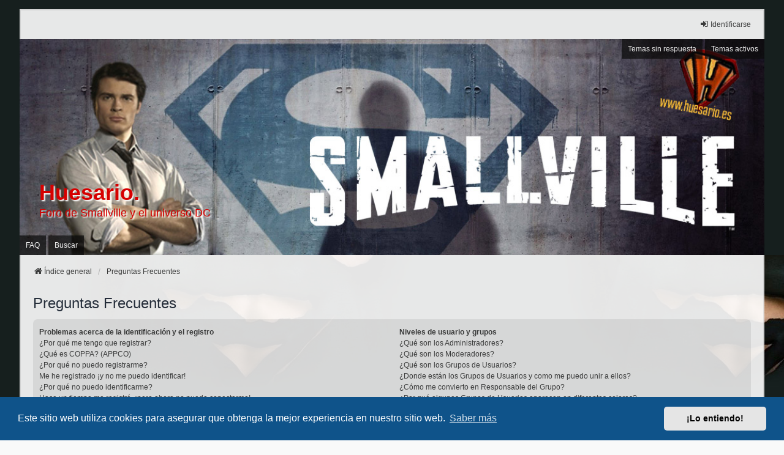

--- FILE ---
content_type: text/html; charset=UTF-8
request_url: https://foro.huesario.es/app.php/help/faq?sid=14d2ecb711d78f6d4cc9a590f4528984
body_size: 16010
content:
<!DOCTYPE html>
<html dir="ltr" lang="es">
<head>
<meta charset="utf-8" />
<meta http-equiv="X-UA-Compatible" content="IE=edge">
<meta name="viewport" content="width=device-width, initial-scale=1" />

<title>Huesario. - Preguntas Frecuentes</title>

	<link rel="alternate" type="application/atom+xml" title="Feed - Huesario." href="/app.php/feed?sid=ab7fe1873ab1e4689888fdfaaf2a4eca">	<link rel="alternate" type="application/atom+xml" title="Feed - Noticias" href="/app.php/feed/news?sid=ab7fe1873ab1e4689888fdfaaf2a4eca">	<link rel="alternate" type="application/atom+xml" title="Feed - Todos los Foros" href="/app.php/feed/forums?sid=ab7fe1873ab1e4689888fdfaaf2a4eca">	<link rel="alternate" type="application/atom+xml" title="Feed - Nuevos Temas" href="/app.php/feed/topics?sid=ab7fe1873ab1e4689888fdfaaf2a4eca">	<link rel="alternate" type="application/atom+xml" title="Feed - Temas Activos" href="/app.php/feed/topics_active?sid=ab7fe1873ab1e4689888fdfaaf2a4eca">			

<!--
	phpBB style name: we_universal
	Based on style:   prosilver (this is the default phpBB3 style)
	Original author:  Tom Beddard ( http://www.subBlue.com/ )
	Modified by:      nextgen ( http://xeronix.org/ )
	Modified by:      v12mike ( v12mike@ingenious.co.nz )
-->


<link href="./../../styles/prosilver/theme/stylesheet.css?assets_version=48" rel="stylesheet">
<link href="./../../assets/css/font-awesome.min.css?assets_version=48" rel="stylesheet">
<link href="./../../styles/we_universal/theme/stylesheet.css?assets_version=48" rel="stylesheet">
<link href="./../../styles/we_universal/theme/responsive.css?assets_version=48" rel="stylesheet">
<link href="./../../styles/we_universal/theme/custom.css?assets_version=48" rel="stylesheet">



	<link href="./../../assets/cookieconsent/cookieconsent.min.css?assets_version=48" rel="stylesheet">

<!--[if lte IE 9]>
	<link href="./../../styles/prosilver/theme/tweaks.css?assets_version=48" rel="stylesheet">
<![endif]-->

<meta name="description" content="Foro de Smallville y el universo DC">
<meta name="twitter:card" content="summary">
<meta name="twitter:title" content="Preguntas Frecuentes">
<meta name="twitter:description" content="Foro de Smallville y el universo DC">
<meta property="og:site_name" content="Huesario.">
<meta property="og:url" content="https://foro.huesario.es/app.php/help/faq?">
<meta property="og:type" content="website">
<meta property="og:title" content="Preguntas Frecuentes">
<meta property="og:description" content="Foro de Smallville y el universo DC">

<link href="./../../ext/phpbb/collapsiblecategories/styles/we_universal/theme/collapsiblecategories.css?assets_version=48" rel="stylesheet" media="screen">



<!--[if lt IE 9]>
	<script src="./../../styles/we_universal/template/html5shiv.min.js"></script>
<![endif]-->

</head>
<body id="phpbb" class="nojs notouch section-app/help/faq ltr  logged-out">


<div id="wrap" class="wrap">
	<a id="top" class="top-anchor" accesskey="t"></a>

	<div class="inventea-headerbar">
		<nav class="inventea-wrapper inventea-userbar">
			<div class="dropdown-container hidden inventea-mobile-dropdown-menu">
	<a href="#" class="dropdown-trigger inventea-toggle"><i class="icon fa fa-bars"></i></a>
	<div class="dropdown hidden">
	<div class="pointer"><div class="pointer-inner"></div></div>
	<ul class="dropdown-contents" role="menubar">

		
		<li>
			<a href="./../../index.php?sid=ab7fe1873ab1e4689888fdfaaf2a4eca" role="menuitem">
				<i class="icon fa fa-fw fa-home" aria-hidden="true"></i>
				<span>Índice general</span>
			</a>
		</li>		
		
		<li data-skip-responsive="true">
			<a id="menu_faq" href="/app.php/help/faq?sid=ab7fe1873ab1e4689888fdfaaf2a4eca" rel="help" title="Preguntas Frecuentes" role="menuitem">
				<i class="icon fa-question-circle fa-fw" aria-hidden="true"></i><span>FAQ</span>
			</a>
		</li>
		
					<li>
				<a href="./../../search.php?sid=ab7fe1873ab1e4689888fdfaaf2a4eca" role="menuitem">
					<i class="icon fa-search fa-fw" aria-hidden="true"></i><span>Buscar</span>
				</a>
			</li>

			
			
				

			<li>
				<a href="./../../search.php?search_id=unanswered&amp;sid=ab7fe1873ab1e4689888fdfaaf2a4eca" role="menuitem">
					<i class="icon fa-file-o fa-fw icon-gray" aria-hidden="true"></i><span>Temas sin respuesta</span>
				</a>
			</li>
			<li>
				<a href="./../../search.php?search_id=active_topics&amp;sid=ab7fe1873ab1e4689888fdfaaf2a4eca" role="menuitem">
					<i class="icon fa-file-o fa-fw icon-blue" aria-hidden="true"></i><span>Temas activos</span>
				</a>
			</li>
			<li class="separator"></li>
		
		
										
				                    </ul>
    </div>
</div>


			<ul class="linklist bulletin inventea-user-menu" role="menubar">
																		<li class="small-icon rightside" data-skip-responsive="true"><a href="./../../ucp.php?mode=login&amp;redirect=app.php%2Fhelp%2Ffaq&amp;sid=ab7fe1873ab1e4689888fdfaaf2a4eca" title="Identificarse" accesskey="x" role="menuitem"><i class="icon fa-fw fa-sign-in" aria-hidden="true"></i>Identificarse</a></li>
										
										
							</ul>
		</nav>
	</div>

		<div class="inventea-header">
			<header>
			
						<nav>
			<div class="inventea-posts-menu">
				<ul class="inventea-menu" role="menubar">
																														<li>
						<a href="./../../search.php?search_id=unanswered&amp;sid=ab7fe1873ab1e4689888fdfaaf2a4eca" role="menuitem">Temas sin respuesta</a>
					</li>
					<li>
						<a href="./../../search.php?search_id=active_topics&amp;sid=ab7fe1873ab1e4689888fdfaaf2a4eca" role="menuitem">Temas activos</a>
					</li>
														</ul>
			</div>
			</nav>
			<div class="inventea-dashboard" role="banner">
								<a href="./../../index.php?sid=ab7fe1873ab1e4689888fdfaaf2a4eca" title="Índice general" style="position: absolute; left: 0%; top: 20%; width: 100%; height: 60%;">
					<div class="inventea-sitename">
						<h1>Huesario.</h1>
						<span>Foro de Smallville y el universo DC</span>
					</div>
				</a>
												<img class="inventea-dashboard-image" src="./../../styles/we_universal/theme/images/dashboard3.jpg?assets_version=48" alt="forum header image">
							</div>

			<nav>
				<div class="inventea-forum-menu">
					<ul class="inventea-menu" role="menubar">
												<li id="button_faq">
							<a href="/app.php/help/faq?sid=ab7fe1873ab1e4689888fdfaaf2a4eca" rel="help" title="Preguntas Frecuentes" role="menuitem">FAQ</a>
						</li>
												<li>
							<a href="./../../search.php?sid=ab7fe1873ab1e4689888fdfaaf2a4eca" role="menuitem">Buscar</a>
						</li>
																																			</ul>
				</div>
			</nav>
				</header>
	</div>

	<div class="inventea-wrapper inventea-content" role="main">
		
		<ul id="nav-breadcrumbs" class="linklist navlinks" role="menubar">
			
									
						<li class="breadcrumbs" itemscope itemtype="http://schema.org/BreadcrumbList">
												<span class="crumb"  itemtype="http://schema.org/ListItem" itemprop="itemListElement" itemscope><a href="./../../index.php?sid=ab7fe1873ab1e4689888fdfaaf2a4eca" itemtype="https://schema.org/Thing" itemprop="item" accesskey="h" data-navbar-reference="index"><i class="icon fa-home fa-fw"></i><span itemprop="name">Índice general</span></a><meta itemprop="position" content="1" /></span>					
																								<span class="crumb"  itemtype="http://schema.org/ListItem" itemprop="itemListElement" itemscope><a href="/app.php/help/faq?sid=ab7fe1873ab1e4689888fdfaaf2a4eca" itemtype="https://schema.org/Thing" itemprop="item"><span itemprop="name">Preguntas Frecuentes</span></a><meta itemprop="position" content="2" /></span>
																</li>
					</ul>

		
		
<h2 class="faq-title">Preguntas Frecuentes</h2>


<div class="panel bg1" id="faqlinks">
	<div class="inner">
		<div class="column1">
					
			<dl class="faq">
				<dt><strong>Problemas acerca de la identificación y el registro</strong></dt>
									<dd><a href="#f0r0">¿Por qué me tengo que registrar?</a></dd>
									<dd><a href="#f0r1">¿Qué es COPPA? (APPCO)</a></dd>
									<dd><a href="#f0r2">¿Por qué no puedo registrarme?</a></dd>
									<dd><a href="#f0r3">Me he registrado ¡y no me puedo identificar!</a></dd>
									<dd><a href="#f0r4">¿Por qué no puedo identificarme?</a></dd>
									<dd><a href="#f0r5">Hace un tiempo me registré, ¡pero ahora no puedo conectarme!</a></dd>
									<dd><a href="#f0r6">¡Perdí mi contraseña!</a></dd>
									<dd><a href="#f0r7">¿Por qué mi sesión de usuario expira automáticamente?</a></dd>
									<dd><a href="#f0r8">¿Cuál es la función de "Borrar cookies"?</a></dd>
							</dl>
					
			<dl class="faq">
				<dt><strong>Preferencias de usuario y configuraciones</strong></dt>
									<dd><a href="#f1r0">¿Cómo se puede cambiar mi configuración?</a></dd>
									<dd><a href="#f1r1">¿Cómo evito que mi nombre de usuario aparezca en las listas de usuarios conectados?</a></dd>
									<dd><a href="#f1r2">¡La hora en los foros no es correcta!</a></dd>
									<dd><a href="#f1r3">Cambié la zona horaria en mi perfil, ¡pero la hora sigue siendo incorrecto!</a></dd>
									<dd><a href="#f1r4">¡Mi idioma no está en la lista!</a></dd>
									<dd><a href="#f1r5">¿Qué es la imagen al lado de mi nombre de usuario?</a></dd>
									<dd><a href="#f1r6">¿Cómo puedo mostrar un avatar?</a></dd>
									<dd><a href="#f1r7">¿Cómo se puede cambiar mi rango?</a></dd>
									<dd><a href="#f1r8">Cuando hago clic sobre el enlace de e-mail de un usuario, ¡me pide que me registre!</a></dd>
							</dl>
					
			<dl class="faq">
				<dt><strong>Publicación de mensajes</strong></dt>
									<dd><a href="#f2r0">¿Cómo puedo crear un nuevo tema o enviar una respuesta?</a></dd>
									<dd><a href="#f2r1">¿Cómo se puede editar o borrar un mensaje?</a></dd>
									<dd><a href="#f2r2">¿Cómo se puede añadir una firma a mi mensaje?</a></dd>
									<dd><a href="#f2r3">¿Cómo creo una encuesta?</a></dd>
									<dd><a href="#f2r4">¿Por qué no se puede añadir más opciones a la encuesta?</a></dd>
									<dd><a href="#f2r5">¿Cómo edito o borro una encuesta?</a></dd>
									<dd><a href="#f2r6">¿Por qué no se puede acceder a algún foro?</a></dd>
									<dd><a href="#f2r7">¿Por qué no se puede añadir archivos adjuntos?</a></dd>
									<dd><a href="#f2r8">¿Por qué recibí una advertencia?</a></dd>
									<dd><a href="#f2r9">¿Cómo se puede reportar un mensaje a un moderador?</a></dd>
									<dd><a href="#f2r10">¿Para qué sirve el botón "Guardar" en la publicación de temas?</a></dd>
									<dd><a href="#f2r11">¿Por qué mis mensajes necesitan ser aprobados?</a></dd>
									<dd><a href="#f2r12">¿Cómo hago para reactivar un tema?</a></dd>
							</dl>
					
			<dl class="faq">
				<dt><strong>Formatos y tipos de temas</strong></dt>
									<dd><a href="#f3r0">¿Qué es el código BBCode?</a></dd>
									<dd><a href="#f3r1">¿Puedo usar HTML?</a></dd>
									<dd><a href="#f3r2">¿Qué son los emoticonos?</a></dd>
									<dd><a href="#f3r3">¿Puedo publicar imagenes?</a></dd>
									<dd><a href="#f3r4">¿Qué son los anuncios globales?</a></dd>
									<dd><a href="#f3r5">¿Qué son los anuncios?</a></dd>
									<dd><a href="#f3r6">¿Qué son los temas fijos?</a></dd>
									<dd><a href="#f3r7">¿Qué son los temas cerrados?</a></dd>
									<dd><a href="#f3r8">¿Qué son los iconos para los temas?</a></dd>
							</dl>
									</div>

				<div class="column2">
			
			<dl class="faq">
				<dt><strong>Niveles de usuario y grupos</strong></dt>
									<dd><a href="#f4r0">¿Qué son los Administradores?</a></dd>
									<dd><a href="#f4r1">¿Qué son los Moderadores?</a></dd>
									<dd><a href="#f4r2">¿Qué son los Grupos de Usuarios?</a></dd>
									<dd><a href="#f4r3">¿Donde están los Grupos de Usuarios y como me puedo unir a ellos?</a></dd>
									<dd><a href="#f4r4">¿Cómo me convierto en Responsable del Grupo?</a></dd>
									<dd><a href="#f4r5">¿Por qué algunos Grupos de Usuarios aparecen en diferentes colores?</a></dd>
									<dd><a href="#f4r6">¿Qué es un "Grupo de Usuarios predeterminado"?</a></dd>
									<dd><a href="#f4r7">¿Qué es el enlace "El equipo"?</a></dd>
							</dl>
					
			<dl class="faq">
				<dt><strong>Mensajería privada</strong></dt>
									<dd><a href="#f5r0">¡No puedo enviar un mensaje privado!</a></dd>
									<dd><a href="#f5r1">¡Recibo mensajes privados no deseados!</a></dd>
									<dd><a href="#f5r2">¡Recibí spam o correos maliciosos de alguien en este foro!</a></dd>
							</dl>
					
			<dl class="faq">
				<dt><strong>Amigos e Ignorados</strong></dt>
									<dd><a href="#f6r0">¿Qué es la lista de Mis Amigos e Ignorados?</a></dd>
									<dd><a href="#f6r1">¿Cómo se puede añadir o borrar usuarios de mi lista de Amigos e Ignorados?</a></dd>
							</dl>
					
			<dl class="faq">
				<dt><strong>Búsqueda en los foros</strong></dt>
									<dd><a href="#f7r0">¿Cómo se puede buscar en uno o varios foros?</a></dd>
									<dd><a href="#f7r1">¿Por qué mi búsqueda me devuelve ningún resultado?</a></dd>
									<dd><a href="#f7r2">¿Por qué mi búsqueda me devuelve una página en blanco?</a></dd>
									<dd><a href="#f7r3">¿Cómo busco usuarios?</a></dd>
									<dd><a href="#f7r4">¿Como se puede encontrar mis propios mensajes y temas?</a></dd>
							</dl>
					
			<dl class="faq">
				<dt><strong>Suscripciones y Favoritos</strong></dt>
									<dd><a href="#f8r0">¿Cuál es la diferencia entre añadir como Favorito y suscribirme a un tema?</a></dd>
									<dd><a href="#f8r1">¿Cómo marcar Favoritos o suscribirse a temas específicos?</a></dd>
									<dd><a href="#f8r2">¿Cómo me suscribo a un foro específico?</a></dd>
									<dd><a href="#f8r3">¿Cómo borro mis suscripciones?</a></dd>
							</dl>
					
			<dl class="faq">
				<dt><strong>Archivos Adjuntos</strong></dt>
									<dd><a href="#f9r0">¿Qué archivos adjuntos son permitidos en este foro?</a></dd>
									<dd><a href="#f9r1">¿Cómo encuentro todos mis archivos adjuntos?</a></dd>
							</dl>
					
			<dl class="faq">
				<dt><strong>Acerca de phpBB</strong></dt>
									<dd><a href="#f10r0">¿Quién programó este foro?</a></dd>
									<dd><a href="#f10r1">¿Por qué este foro no tiene tal cosa?</a></dd>
									<dd><a href="#f10r2">¿Con quién se puede contactar acerca de abusos o usos ilegales relacionados con este foro?</a></dd>
									<dd><a href="#f10r3">¿Cómo puedo ponerme en contacto con un Administrador?</a></dd>
							</dl>
				</div>
	</div>
</div>

	<div class="panel bg2">
		<div class="inner">

		<div class="content">
			<h2 class="faq-title">Problemas acerca de la identificación y el registro</h2>
							<dl class="faq">
					<dt id="f0r0"><strong>¿Por qué me tengo que registrar?</strong></dt>
					<dd>No está obligado a hacerlo, la decisión la toman los Administradores y Moderadores. En algunos casos necesitará registrarse para publicar temas y respuestas. Sin embargo, estar registrado le dará acceso a contenidos adicionales y/o ventajas que como usuario invitado no disfrutaría, como tener su imagen personalizada (avatar), mensajes privados, suscripción a grupos de usuarios, etc. Tan solo le tomará unos segundos. Es muy recomendable.</dd>
				</dl>
				<a href="#faqlinks" class="top">
					<i class="icon fa-chevron-circle-up fa-fw icon-gray" aria-hidden="true"></i><span>Arriba</span>
				</a>
				<hr class="dashed" />							<dl class="faq">
					<dt id="f0r1"><strong>¿Qué es COPPA? (APPCO)</strong></dt>
					<dd>COPPA, APPCO, o Acta de Privacidad y Protección de Niños menores de 13 años del año 1998, es una ley de los Estados Unidos, donde se solicita a los sitios de Internet, los cuales son potenciales recolectores de información, que el registro de niños sea escrito y ratificado con el consentimiento de los padres o con algún otro método de reconocimiento de guardia legal, que permita recolectar información personal identificable de un menor de edad.</dd>
				</dl>
				<a href="#faqlinks" class="top">
					<i class="icon fa-chevron-circle-up fa-fw icon-gray" aria-hidden="true"></i><span>Arriba</span>
				</a>
				<hr class="dashed" />							<dl class="faq">
					<dt id="f0r2"><strong>¿Por qué no puedo registrarme?</strong></dt>
					<dd>Es posible que La Administración del sitio haya baneado su dirección IP o que el nombre de usuario con el que está intentando registrarse, esté deshabilitado. También puede estar deshabilitado el registro de nuevos usuarios. Póngase en contacto con La Administración del sitio.</dd>
				</dl>
				<a href="#faqlinks" class="top">
					<i class="icon fa-chevron-circle-up fa-fw icon-gray" aria-hidden="true"></i><span>Arriba</span>
				</a>
				<hr class="dashed" />							<dl class="faq">
					<dt id="f0r3"><strong>Me he registrado ¡y no me puedo identificar!</strong></dt>
					<dd>Primero, verifique su nombre de usuario y contraseña. Si todo está correcto, hay dos posibles razones. Si el Sistema de Protección Infantil (APPCO) está activado y cuando se registró eligió la opción <em>Soy menor de 13 años</em> entonces tendrá que seguir algunas instrucciones que se le darán para activar la cuenta. Algunos foros disponen que las cuentas deben ser activadas, ya sea por usted mismo o por La Administración, antes de que pueda identificarse; esta información se le brindará al finalizar el proceso de registro. Si se le envió un e-mail, siga las instrucciones. Si no recibió ningún e-mail, seguramente la dirección de correo electrónico que proporcionó no es correcta o tal vez haya sido capturada por un filtro anti-spam. Si está seguro de que la dirección de e-mail que proporcionó es correcta, envíe un mensaje a La Administración.</dd>
				</dl>
				<a href="#faqlinks" class="top">
					<i class="icon fa-chevron-circle-up fa-fw icon-gray" aria-hidden="true"></i><span>Arriba</span>
				</a>
				<hr class="dashed" />							<dl class="faq">
					<dt id="f0r4"><strong>¿Por qué no puedo identificarme?</strong></dt>
					<dd>Existen varias razones por lo cuál esto puede suceder. Primero, asegúrese de que su nombre de usuario y contraseña se encuentren escritos correctamente. Si lo están, comuníquese con La Administración para asegurarse de que no ha sido excluido. También es posible que el foro esté mal configurado por su dueño y/o tenga fallos en la programación, por lo que necesitaría ser reparado.</dd>
				</dl>
				<a href="#faqlinks" class="top">
					<i class="icon fa-chevron-circle-up fa-fw icon-gray" aria-hidden="true"></i><span>Arriba</span>
				</a>
				<hr class="dashed" />							<dl class="faq">
					<dt id="f0r5"><strong>Hace un tiempo me registré, ¡pero ahora no puedo conectarme!</strong></dt>
					<dd>Es posible que la administración haya desactivado o borrado su cuenta por alguna razón. También, algunos foros periódicamente remueven sus usuarios que no publicaron mensajes por cierto periodo de tiempo para reducir el peso de la base de datos. Si es así, registrese de nuevo y participe de las discuciones.</dd>
				</dl>
				<a href="#faqlinks" class="top">
					<i class="icon fa-chevron-circle-up fa-fw icon-gray" aria-hidden="true"></i><span>Arriba</span>
				</a>
				<hr class="dashed" />							<dl class="faq">
					<dt id="f0r6"><strong>¡Perdí mi contraseña!</strong></dt>
					<dd>No se asuste, ¡calma! Si su contraseña no puede ser recuperada puede desactivarla o cambiarla. Visite la página de ingreso (login) y haga clic en <em>Olvidé mi contraseña</em>. Siga las instrucciones y estará identificado nuevamente en muy poco tiempo.</dd>
				</dl>
				<a href="#faqlinks" class="top">
					<i class="icon fa-chevron-circle-up fa-fw icon-gray" aria-hidden="true"></i><span>Arriba</span>
				</a>
				<hr class="dashed" />							<dl class="faq">
					<dt id="f0r7"><strong>¿Por qué mi sesión de usuario expira automáticamente?</strong></dt>
					<dd>Si no activa la casilla <em>Recordar</em> cuando ingresa al foro, sus datos se guardan en una cookie segura, que se elimina al salir de la página o al cabo de cierto tiempo. Esto previene que su cuenta pueda ser usada por otra persona. Para que el sistema le reconozca automáticamente solo marque la casilla al ingresar. No es recomendable si accede al foro desde un PC compartido, e.j. biblioteca, cyber-cafés, PCs de universidades, etc. Si no ve la casilla, significa que la administración del foro ha deshabilitado la opción.</dd>
				</dl>
				<a href="#faqlinks" class="top">
					<i class="icon fa-chevron-circle-up fa-fw icon-gray" aria-hidden="true"></i><span>Arriba</span>
				</a>
				<hr class="dashed" />							<dl class="faq">
					<dt id="f0r8"><strong>¿Cuál es la función de "Borrar cookies"?</strong></dt>
					<dd>"Borrar cookies" borra las cookies creadas por phpBB, las cuales le mantienen autorizado para acceder a determinados recursos del foro y estar identificado al mismo. Las cookies proveen funciones como leer el seguimiento de la navegación del foro por el usuario si la administración ha habilitado la opción. Si está teniendo problemas con el ingreso o salida del foro, borrar las cookies seguramente ayudará.</dd>
				</dl>
				<a href="#faqlinks" class="top">
					<i class="icon fa-chevron-circle-up fa-fw icon-gray" aria-hidden="true"></i><span>Arriba</span>
				</a>
									</div>

		</div>
	</div>
	<div class="panel bg1">
		<div class="inner">

		<div class="content">
			<h2 class="faq-title">Preferencias de usuario y configuraciones</h2>
							<dl class="faq">
					<dt id="f1r0"><strong>¿Cómo se puede cambiar mi configuración?</strong></dt>
					<dd>Si es un usuario registrado, todos sus datos y configuraciones están archivados en nuestra base de datos. Para modificarlos, visite el Panel de Control de Usuario; haciendo clic en su nombre de usuario que se encuentra en la parte superior de las páginas del foro. Este sistema le permitirá cambiar sus datos y preferencias.</dd>
				</dl>
				<a href="#faqlinks" class="top">
					<i class="icon fa-chevron-circle-up fa-fw icon-gray" aria-hidden="true"></i><span>Arriba</span>
				</a>
				<hr class="dashed" />							<dl class="faq">
					<dt id="f1r1"><strong>¿Cómo evito que mi nombre de usuario aparezca en las listas de usuarios conectados?</strong></dt>
					<dd>Desde su Panel de Control de Usuario, en "Preferencias de Foros", encontrará la opción <em>Ocultar mi estado de conexións</em>. Habilite esta opción y solamente será visto por Administradores, Moderadores y usted mismo. Se le contará como usuario oculto.</dd>
				</dl>
				<a href="#faqlinks" class="top">
					<i class="icon fa-chevron-circle-up fa-fw icon-gray" aria-hidden="true"></i><span>Arriba</span>
				</a>
				<hr class="dashed" />							<dl class="faq">
					<dt id="f1r2"><strong>¡La hora en los foros no es correcta!</strong></dt>
					<dd>Es posible que esté viendo la hora correspondiente a otra zona horaria. Si este es el caso, visite el Panel de Control de Usuario y defina su zona horaria de acuerdo a su ubicación, e.j. Londres, París, Nueva York, Sydney, etc. Recuerde que para cambiar la zona horaria, como las demás preferencias, debe estar registrado. Si no lo está, este es un buen momento para hacerlo.</dd>
				</dl>
				<a href="#faqlinks" class="top">
					<i class="icon fa-chevron-circle-up fa-fw icon-gray" aria-hidden="true"></i><span>Arriba</span>
				</a>
				<hr class="dashed" />							<dl class="faq">
					<dt id="f1r3"><strong>Cambié la zona horaria en mi perfil, ¡pero la hora sigue siendo incorrecto!</strong></dt>
					<dd>Si está seguro de que de la zona horaria es correcta y la hora sigue siendo incorrecta, entonces la hora almacenada en el servidor es errónea. Por favor comuníquese con La Administración para corregir el problema.</dd>
				</dl>
				<a href="#faqlinks" class="top">
					<i class="icon fa-chevron-circle-up fa-fw icon-gray" aria-hidden="true"></i><span>Arriba</span>
				</a>
				<hr class="dashed" />							<dl class="faq">
					<dt id="f1r4"><strong>¡Mi idioma no está en la lista!</strong></dt>
					<dd>Esto se puede deber a que la administración no ha instalado el paquete de su idioma para el foro o nadie ha creado una traducción. Pregúntele a un Administrador si puede instalar el paquete del idioma que necesita. Si el paquete no existe, siéntase libre de hacer una traducción. Puede encontrar más información en el sitio web de <a href="https://www.phpbb.com/">phpBB</a>&reg;</dd>
				</dl>
				<a href="#faqlinks" class="top">
					<i class="icon fa-chevron-circle-up fa-fw icon-gray" aria-hidden="true"></i><span>Arriba</span>
				</a>
				<hr class="dashed" />							<dl class="faq">
					<dt id="f1r5"><strong>¿Qué es la imagen al lado de mi nombre de usuario?</strong></dt>
					<dd>Hay dos imágenes que pueden aparecer debajo de su nombre de usuario cuando esté viendo los mensajes. Dependiendo de la plantilla que utilice el foro, la primera imagen está asociada a la posición (rank) del usuario, generalmente en forma de estrellas, bloques o puntos, indicando la cantidad de mensajes publicados por usted o su estatus dentro del foro. La segunda, usualmente una imagen más grande, es conocida como avatar y generalmente es única o personal para cada usuario.</dd>
				</dl>
				<a href="#faqlinks" class="top">
					<i class="icon fa-chevron-circle-up fa-fw icon-gray" aria-hidden="true"></i><span>Arriba</span>
				</a>
				<hr class="dashed" />							<dl class="faq">
					<dt id="f1r6"><strong>¿Cómo puedo mostrar un avatar?</strong></dt>
					<dd>Desde su Panel de Control de Usuario, haga clic en  “Perfil” puede añadir un avatar utilizando uno de los siguientes cuatro métodos: Gravatar, Galería, Remoto o Subida. Es la administración quien decide si se pueden usar o no y en que tamaño y peso pueden ser publicadas. En caso de que no este disponible la opción de avatar, comuníquese con La Administración para que sea activada.</dd>
				</dl>
				<a href="#faqlinks" class="top">
					<i class="icon fa-chevron-circle-up fa-fw icon-gray" aria-hidden="true"></i><span>Arriba</span>
				</a>
				<hr class="dashed" />							<dl class="faq">
					<dt id="f1r7"><strong>¿Cómo se puede cambiar mi rango?</strong></dt>
					<dd>Los rangos aparecen debajo del nombre de usuario e indican la cantidad de publicaciones realizadas por el usuario o la posición del mismo dentro del foro, e.j. moderadores y administradores. En general, no puede cambiar su rango directamente ya que está determinado por la administración. Por favor, no abuse de sus privilegios de publicación solo para incrementar su rango. La mayoría de los foros lo consideran "spam", no lo toleran,  y moderadores o administradores reducirán el número de publicaciones realizadas, llegando incluso a tomar medidas mas drásticas, como la expulsión del foro.</dd>
				</dl>
				<a href="#faqlinks" class="top">
					<i class="icon fa-chevron-circle-up fa-fw icon-gray" aria-hidden="true"></i><span>Arriba</span>
				</a>
				<hr class="dashed" />							<dl class="faq">
					<dt id="f1r8"><strong>Cuando hago clic sobre el enlace de e-mail de un usuario, ¡me pide que me registre!</strong></dt>
					<dd>Solo usuarios registrados pueden enviar e-mail a otros usuarios a través del foro, si la administración habilita la opción. Esto es para prevenir el uso malicioso del sistema de e-mail por usuarios anónimos.</dd>
				</dl>
				<a href="#faqlinks" class="top">
					<i class="icon fa-chevron-circle-up fa-fw icon-gray" aria-hidden="true"></i><span>Arriba</span>
				</a>
									</div>

		</div>
	</div>
	<div class="panel bg2">
		<div class="inner">

		<div class="content">
			<h2 class="faq-title">Publicación de mensajes</h2>
							<dl class="faq">
					<dt id="f2r0"><strong>¿Cómo puedo crear un nuevo tema o enviar una respuesta?</strong></dt>
					<dd>Para publicar un nuevo tema, haga clic en "Nuevo tema". Para publicar una respuesta a un tema, haga clic en "Enviar respuesta". Seguramente necesite registrarse antes de poder publicar y responder. Abajo de cada foro encontrará una lista de acciones permitidas. Ejemplo: Puede publicar nuevos temas, Puede votar en las encuestas, etc.</dd>
				</dl>
				<a href="#faqlinks" class="top">
					<i class="icon fa-chevron-circle-up fa-fw icon-gray" aria-hidden="true"></i><span>Arriba</span>
				</a>
				<hr class="dashed" />							<dl class="faq">
					<dt id="f2r1"><strong>¿Cómo se puede editar o borrar un mensaje?</strong></dt>
					<dd>A menos que sea administrador o moderador, solo puede borrar o editar sus propios mensajes. Para editarlos debe hacer clic en en botón <em>editar</em> (a veces esta opción solo es válida durante un cierto periodo de tiempo). Si alguien editase su tema, encontrará un pequeño texto indicando que ha sido modificado y las veces que lo ha sido. No aparece si fue un moderador o la administración quién lo editó, aunque la mayoría de las veces el editor deja su nombre de usuario y la causa de la edición. Los usuarios normales no podrán borrar sus temas después de que alguien haya respondido al mismo.</dd>
				</dl>
				<a href="#faqlinks" class="top">
					<i class="icon fa-chevron-circle-up fa-fw icon-gray" aria-hidden="true"></i><span>Arriba</span>
				</a>
				<hr class="dashed" />							<dl class="faq">
					<dt id="f2r2"><strong>¿Cómo se puede añadir una firma a mi mensaje?</strong></dt>
					<dd>Para añadir una firma a sus mensajes debe crearla en el Panel de Control de Usuario. Una vez creada, active la opción <em>Añadir firma</em> cuando publique un mensaje. Puede asignar una firma por defecto a todos sus mensajes activando la casilla correcta en su Panel de Control de Usuario. Para dejar de añadirla en los mensajes, debe desactivar la opción <em>Añadir firma</em> dentro del perfil.</dd>
				</dl>
				<a href="#faqlinks" class="top">
					<i class="icon fa-chevron-circle-up fa-fw icon-gray" aria-hidden="true"></i><span>Arriba</span>
				</a>
				<hr class="dashed" />							<dl class="faq">
					<dt id="f2r3"><strong>¿Cómo creo una encuesta?</strong></dt>
					<dd>Cuando inicia un nuevo tema o edita el primer mensaje del mismo, debe hacer clic en la etiqueta "Agregar Encuesta" debajo del formulario de publicación; si no la visualiza, significa que no posee los permisos apropiados para crear encuestas. Inserte un título y al menos dos opciones en el campo apropiado, asegurándose de que cada opción se encuentre en la correspondiente línea del formulario. También puede elegir el número de opciones que el usuario puede seleccionar en la etiqueta "Opciones por usuario", el tiempo límite en días para la encuesta (0 para duración infinita) y por último la opción de permitir a lo usuarios cambiar su votos.</dd>
				</dl>
				<a href="#faqlinks" class="top">
					<i class="icon fa-chevron-circle-up fa-fw icon-gray" aria-hidden="true"></i><span>Arriba</span>
				</a>
				<hr class="dashed" />							<dl class="faq">
					<dt id="f2r4"><strong>¿Por qué no se puede añadir más opciones a la encuesta?</strong></dt>
					<dd>El límite para opciones de una encuesta está fijado por la administración. Si necesita añadir más opciones a la encuesta, comuníquese con La Administración.</dd>
				</dl>
				<a href="#faqlinks" class="top">
					<i class="icon fa-chevron-circle-up fa-fw icon-gray" aria-hidden="true"></i><span>Arriba</span>
				</a>
				<hr class="dashed" />							<dl class="faq">
					<dt id="f2r5"><strong>¿Cómo edito o borro una encuesta?</strong></dt>
					<dd>Como en los mensajes, las encuestas solo pueden ser modificadas por su creador original, un moderador o la administración. Para editar una encuesta, hay que editar el primer mensaje del tema; este siempre esta asociado a la encuesta. Si nadie ha votado, los usuarios pueden borrar la encuesta o editar las opciones. Sin embargo, si algún miembro ha votado, solo moderadores o administradores pueden editar o borrar la encuesta. Esto evita que las encuestas sean cambiadas a mitad de la votación.</dd>
				</dl>
				<a href="#faqlinks" class="top">
					<i class="icon fa-chevron-circle-up fa-fw icon-gray" aria-hidden="true"></i><span>Arriba</span>
				</a>
				<hr class="dashed" />							<dl class="faq">
					<dt id="f2r6"><strong>¿Por qué no se puede acceder a algún foro?</strong></dt>
					<dd>Algunos foros pueden estar limitados para ciertos usuarios o grupos y para visualizar, leer, publicar o llevar a cabo otra acción allí necesita una autorización especial. Comuníquese con un moderador o administrador del foro para que se le conceda el permiso adecuado.</dd>
				</dl>
				<a href="#faqlinks" class="top">
					<i class="icon fa-chevron-circle-up fa-fw icon-gray" aria-hidden="true"></i><span>Arriba</span>
				</a>
				<hr class="dashed" />							<dl class="faq">
					<dt id="f2r7"><strong>¿Por qué no se puede añadir archivos adjuntos?</strong></dt>
					<dd>Los permisos para adjuntar archivos son individuales para cada foro, grupo, usuario y son concedidos por La Administración. Tal vez La Administración no permite adjuntar archivos en el foro en que se encuentra o solo ciertos grupos pueden hacerlo. Comuníquese con La Administración si no está seguro de por qué no puede adjuntar archivos.</dd>
				</dl>
				<a href="#faqlinks" class="top">
					<i class="icon fa-chevron-circle-up fa-fw icon-gray" aria-hidden="true"></i><span>Arriba</span>
				</a>
				<hr class="dashed" />							<dl class="faq">
					<dt id="f2r8"><strong>¿Por qué recibí una advertencia?</strong></dt>
					<dd>Los administradores de cada foro tienen su propio conjunto de reglas para su sitio. Si ha quebrantado alguna regla puede recibir una advertencia. Por favor recuerde que esta es una decisión de La Administración del foro, y phpBB Limited no tiene nada que ver con las advertencias dadas en este sitio. Comuníquese con La Administración del foro si no está seguro de porqué fue advertido.</dd>
				</dl>
				<a href="#faqlinks" class="top">
					<i class="icon fa-chevron-circle-up fa-fw icon-gray" aria-hidden="true"></i><span>Arriba</span>
				</a>
				<hr class="dashed" />							<dl class="faq">
					<dt id="f2r9"><strong>¿Cómo se puede reportar un mensaje a un moderador?</strong></dt>
					<dd>Si La Administración lo permite, debería ver un botón para reportar mensajes cerca del mismo. Haciendo clic sobre el botón, el foro le llevará y guiará a través de ciertos pasos necesarios para reportar el mensaje.</dd>
				</dl>
				<a href="#faqlinks" class="top">
					<i class="icon fa-chevron-circle-up fa-fw icon-gray" aria-hidden="true"></i><span>Arriba</span>
				</a>
				<hr class="dashed" />							<dl class="faq">
					<dt id="f2r10"><strong>¿Para qué sirve el botón "Guardar" en la publicación de temas?</strong></dt>
					<dd>Esto le permitirá guardar borradores que serán completados y enviados más tarde. Para recargar un borrador guardado, visite el Panel de Control de Usuario.</dd>
				</dl>
				<a href="#faqlinks" class="top">
					<i class="icon fa-chevron-circle-up fa-fw icon-gray" aria-hidden="true"></i><span>Arriba</span>
				</a>
				<hr class="dashed" />							<dl class="faq">
					<dt id="f2r11"><strong>¿Por qué mis mensajes necesitan ser aprobados?</strong></dt>
					<dd>La Administración del foro tal vez ha decidido que los mensajes publicados en el foro, en el que estas intentando publicar mensajes, necesiten ser revisados antes de aprobarlos. También es posible que La Administración le haya ubicado en un grupo de usuarios cuyos mensajes necesitan ser revisados antes de aprobarlos. Por favor comuníquese con el administrador para más información al respecto.</dd>
				</dl>
				<a href="#faqlinks" class="top">
					<i class="icon fa-chevron-circle-up fa-fw icon-gray" aria-hidden="true"></i><span>Arriba</span>
				</a>
				<hr class="dashed" />							<dl class="faq">
					<dt id="f2r12"><strong>¿Cómo hago para reactivar un tema?</strong></dt>
					<dd>Puede hacerlo dándole clic al enlace que dice "Reactivar tema" cuando esté viendo el mismo, puede "reactivar" el tema al principio de la primera página. Sin embargo, si no lo visualiza, entonces el tema reactivado ha sido deshabilitado o el tiempo para poder reactivarlo no ha sido alcanzado aún. También es posible reactivar un tema respondiendo al mismo, sin embargo, lea las reglas del foro antes de hacerlo.</dd>
				</dl>
				<a href="#faqlinks" class="top">
					<i class="icon fa-chevron-circle-up fa-fw icon-gray" aria-hidden="true"></i><span>Arriba</span>
				</a>
									</div>

		</div>
	</div>
	<div class="panel bg1">
		<div class="inner">

		<div class="content">
			<h2 class="faq-title">Formatos y tipos de temas</h2>
							<dl class="faq">
					<dt id="f3r0"><strong>¿Qué es el código BBCode?</strong></dt>
					<dd>BBcode es una implementación especial de HTML, ofrece un gran control de formato de los objetos particulares de las publicaciones. El uso de BBCode debe ser habilitado por la administración, pero también puede ser deshabilitado del formulario de publicación de mensajes. BBCode asimismo es similar en estilo al HTML, pero las etiquetas se encuentran encerrados entre corchetes [ y ] en lugar de &lt; y &gt;. Para más información, lea el manual de BBCode. El enlace aparece cada vez que va a publicar un mensaje.</dd>
				</dl>
				<a href="#faqlinks" class="top">
					<i class="icon fa-chevron-circle-up fa-fw icon-gray" aria-hidden="true"></i><span>Arriba</span>
				</a>
				<hr class="dashed" />							<dl class="faq">
					<dt id="f3r1"><strong>¿Puedo usar HTML?</strong></dt>
					<dd>No. No es posible publicar en HTML. Muchos de los formatos y acciones que se pueden ejecutar utilizando HTML pueden ser aplicados utilizando BBCodes.</dd>
				</dl>
				<a href="#faqlinks" class="top">
					<i class="icon fa-chevron-circle-up fa-fw icon-gray" aria-hidden="true"></i><span>Arriba</span>
				</a>
				<hr class="dashed" />							<dl class="faq">
					<dt id="f3r2"><strong>¿Qué son los emoticonos?</strong></dt>
					<dd>Los emoticonos son pequeñas imágenes que pueden ser utilizadas para expresar un sentimiento con un pequeño código, e.j. :) denota felicidad, mientras que :( denota tristeza. La lista completa de emoticones puede verse en el formulario de publicación. Trate de no abusar del uso de emoticonos, pues pueden hacer que un mensaje se vuelva muy difícil de leer y un moderador borre el tema o los emoticones del mensaje. La administración puede fijar un límite para el número de emoticones a utilizar en un mensaje.</dd>
				</dl>
				<a href="#faqlinks" class="top">
					<i class="icon fa-chevron-circle-up fa-fw icon-gray" aria-hidden="true"></i><span>Arriba</span>
				</a>
				<hr class="dashed" />							<dl class="faq">
					<dt id="f3r3"><strong>¿Puedo publicar imagenes?</strong></dt>
					<dd>Sí, las imágenes se pueden mostrar en sus mensajes. Si la administración permite adjuntar archivos, puede subir la imagen directamente al foro. De otra manera, debe guardar primero su foto en un servidor de acceso público, e.j. http://www.ejemplo.com/mi-imagen.gif. No puede publicar imágenes que se encuentren en su PC (a menos que sea un servidor de acceso público) ni tampoco las que se encuentren guardadas bajo mecanismos de autenticación, e.j. hotmail o yahoo correo, sitios protegidos por contraseñas, etc. Para exhibir imágenes utilice el BBCode con la etiqueta [img].</dd>
				</dl>
				<a href="#faqlinks" class="top">
					<i class="icon fa-chevron-circle-up fa-fw icon-gray" aria-hidden="true"></i><span>Arriba</span>
				</a>
				<hr class="dashed" />							<dl class="faq">
					<dt id="f3r4"><strong>¿Qué son los anuncios globales?</strong></dt>
					<dd>Los anuncios globales contienen información importante y debería leerlos cada vez que sea posible. Éstos aparecerán al principio de cada foro y en el Panel de Control de Usuario. Los permisos para anuncios globales son otorgados por La Administración.</dd>
				</dl>
				<a href="#faqlinks" class="top">
					<i class="icon fa-chevron-circle-up fa-fw icon-gray" aria-hidden="true"></i><span>Arriba</span>
				</a>
				<hr class="dashed" />							<dl class="faq">
					<dt id="f3r5"><strong>¿Qué son los anuncios?</strong></dt>
					<dd>Los anuncios muchas veces contienen información importante sobre el foro que se encuentra leyendo y debería leerlos cada vez que sea posible. Los anuncios aparecen al principio de cada página en el foro donde se publicaron. Como en los anuncios globales, los permisos para anuncios son otorgados por La Administración.</dd>
				</dl>
				<a href="#faqlinks" class="top">
					<i class="icon fa-chevron-circle-up fa-fw icon-gray" aria-hidden="true"></i><span>Arriba</span>
				</a>
				<hr class="dashed" />							<dl class="faq">
					<dt id="f3r6"><strong>¿Qué son los temas fijos?</strong></dt>
					<dd>Los temas fijos aparecen en el foro por debajo de los anuncios y solo en la primer página. Muchas veces son importantes por lo que debería leerlos cada vez que sea posible. Como en los anuncios globales y anuncios, los permisos para fijar un tema son otorgados por La Administración.</dd>
				</dl>
				<a href="#faqlinks" class="top">
					<i class="icon fa-chevron-circle-up fa-fw icon-gray" aria-hidden="true"></i><span>Arriba</span>
				</a>
				<hr class="dashed" />							<dl class="faq">
					<dt id="f3r7"><strong>¿Qué son los temas cerrados?</strong></dt>
					<dd>Los temas cerrados son temas donde los usuarios ya no pueden responder y las encuestas allí contenidas terminaron automáticamente. Los temas pueden ser cerrados por muchas razones. Esta decisión es tomada por La Administración o un moderador. Tal vez pueda cerrar sus propios temas dependiendo de los permisos que le hayan concedido los administradores.</dd>
				</dl>
				<a href="#faqlinks" class="top">
					<i class="icon fa-chevron-circle-up fa-fw icon-gray" aria-hidden="true"></i><span>Arriba</span>
				</a>
				<hr class="dashed" />							<dl class="faq">
					<dt id="f3r8"><strong>¿Qué son los iconos para los temas?</strong></dt>
					<dd>Son imágenes elegidas por el autor del tema para indicar el contenido del mismo. La posibilidad de usar iconos en los mensajes depende de los permisos otorgados por La Administración.</dd>
				</dl>
				<a href="#faqlinks" class="top">
					<i class="icon fa-chevron-circle-up fa-fw icon-gray" aria-hidden="true"></i><span>Arriba</span>
				</a>
									</div>

		</div>
	</div>
	<div class="panel bg2">
		<div class="inner">

		<div class="content">
			<h2 class="faq-title">Niveles de usuario y grupos</h2>
							<dl class="faq">
					<dt id="f4r0"><strong>¿Qué son los Administradores?</strong></dt>
					<dd>Los Administradores son los usuarios asignados con el mayor nivel de control sobre el foro entero. Estos usuarios pueden controlar todas las acciones y configuraciones del foro, incluyendo configuraciones de permisos, baneo de usuarios, creación de grupos usuarios y moderadores, etc. Dependen del fundador del foro y de los permisos que éste les ha dado. Ellos también tienen todas las capacidades de moderación en cada uno de los foros, dependiendo de las configuraciones realizadas por el fundador del sitio.</dd>
				</dl>
				<a href="#faqlinks" class="top">
					<i class="icon fa-chevron-circle-up fa-fw icon-gray" aria-hidden="true"></i><span>Arriba</span>
				</a>
				<hr class="dashed" />							<dl class="faq">
					<dt id="f4r1"><strong>¿Qué son los Moderadores?</strong></dt>
					<dd>Los Moderadores son individuos (o grupos de individuos) que cuidan el foro día a día. Tienen la autoridad para editar o borrar mensajes, cerrarlos, abrirlos, moverlos, borrar y separar temas en el foro que moderan. Generalmente, los moderadores están presentes para evitar que los usuarios se salgan del tema tratado o publiquen spam y/o contenido malicioso.</dd>
				</dl>
				<a href="#faqlinks" class="top">
					<i class="icon fa-chevron-circle-up fa-fw icon-gray" aria-hidden="true"></i><span>Arriba</span>
				</a>
				<hr class="dashed" />							<dl class="faq">
					<dt id="f4r2"><strong>¿Qué son los Grupos de Usuarios?</strong></dt>
					<dd>Los Grupos de Usuarios son conjuntos de usuarios que dividen a la comunidad en sectores manejables con los cuales puede trabajar los administradores del foro. Cada usuario puede pertenecer a varios grupos y cada grupo puede tener diferentes permisos. Esto ayuda, a los administradores, a cambiar los permisos de muchos usuarios a la vez, tales como los permisos de moderador, o garantizar el acceso a foros privados a los usuarios.</dd>
				</dl>
				<a href="#faqlinks" class="top">
					<i class="icon fa-chevron-circle-up fa-fw icon-gray" aria-hidden="true"></i><span>Arriba</span>
				</a>
				<hr class="dashed" />							<dl class="faq">
					<dt id="f4r3"><strong>¿Donde están los Grupos de Usuarios y como me puedo unir a ellos?</strong></dt>
					<dd>Puede ver todos los Grupos de usuarios a través del enlace "Grupos de Usuarios". Si desea unirse a algún grupo, puede proceder haciendo clic en el botón apropiado. No todos los grupos tienen libre acceso. Sin embargo, algunos requieren aprobación para poder unirse, otros están cerrados y algunos son ocultos. Si el grupo se encuentra abierto, puede unirse haciendo clic en el botón correspondiente. Si el grupo requiere de aprobación para unirse, puede solicitar unirse haciendo clic en el botón correspondiente. El responsable del grupo deberá aprobar su solicitud y seguramente le preguntará por qué desea hacerlo. Por favor no moleste continuamente al Responsable de Grupo si rechaza su solicitud; seguramente tenga sus razones.</dd>
				</dl>
				<a href="#faqlinks" class="top">
					<i class="icon fa-chevron-circle-up fa-fw icon-gray" aria-hidden="true"></i><span>Arriba</span>
				</a>
				<hr class="dashed" />							<dl class="faq">
					<dt id="f4r4"><strong>¿Cómo me convierto en Responsable del Grupo?</strong></dt>
					<dd>El Responsable de un grupo es asignado por La Administración al crear el grupo. Si está interesado en crear un grupo de usuarios, contacte con La Administración.</dd>
				</dl>
				<a href="#faqlinks" class="top">
					<i class="icon fa-chevron-circle-up fa-fw icon-gray" aria-hidden="true"></i><span>Arriba</span>
				</a>
				<hr class="dashed" />							<dl class="faq">
					<dt id="f4r5"><strong>¿Por qué algunos Grupos de Usuarios aparecen en diferentes colores?</strong></dt>
					<dd>La Administración del foro tiene la posibilidad de asignar un color a los usuarios de un grupo para hacer más fácil su identificación.</dd>
				</dl>
				<a href="#faqlinks" class="top">
					<i class="icon fa-chevron-circle-up fa-fw icon-gray" aria-hidden="true"></i><span>Arriba</span>
				</a>
				<hr class="dashed" />							<dl class="faq">
					<dt id="f4r6"><strong>¿Qué es un "Grupo de Usuarios predeterminado"?</strong></dt>
					<dd>Si es miembro de más de un grupo por defecto, se usará el "predeterminado" para determinar qué color y rango se mostrará por defecto en su perfil. La Administración debe darle permisos para cambiar su grupo por defecto mediante su Panel de Control de Usuario.</dd>
				</dl>
				<a href="#faqlinks" class="top">
					<i class="icon fa-chevron-circle-up fa-fw icon-gray" aria-hidden="true"></i><span>Arriba</span>
				</a>
				<hr class="dashed" />							<dl class="faq">
					<dt id="f4r7"><strong>¿Qué es el enlace "El equipo"?</strong></dt>
					<dd>Esta página le provee de la lista completa de los usuarios del grupo, incluyendo los administradores, moderadores y otros detalles, como los foros que se encarga de moderar cada uno.</dd>
				</dl>
				<a href="#faqlinks" class="top">
					<i class="icon fa-chevron-circle-up fa-fw icon-gray" aria-hidden="true"></i><span>Arriba</span>
				</a>
									</div>

		</div>
	</div>
	<div class="panel bg1">
		<div class="inner">

		<div class="content">
			<h2 class="faq-title">Mensajería privada</h2>
							<dl class="faq">
					<dt id="f5r0"><strong>¡No puedo enviar un mensaje privado!</strong></dt>
					<dd>Hay tres razones posibles; no está registrado y/o identificado, La Administración del foro ha deshabilitado la opción de mensajes privados para todos los usuarios, o bien La Administración ha deshabilitado para usted, o su grupo de usuarios, la opción de enviar mensajes. Comuníquese con La Administración para más información.</dd>
				</dl>
				<a href="#faqlinks" class="top">
					<i class="icon fa-chevron-circle-up fa-fw icon-gray" aria-hidden="true"></i><span>Arriba</span>
				</a>
				<hr class="dashed" />							<dl class="faq">
					<dt id="f5r1"><strong>¡Recibo mensajes privados no deseados!</strong></dt>
					<dd>Si está recibiendo mensajes maliciosos u ofensivos de un usuario en particular, puede bloquearlo para que no le pueda enviar mensajes dentro de las opciones del Panel de Control de Usuario, puede usar el botón para informar o reportar dichos mensajes a los Moderadores, o comunicarlo a La Administración.</dd>
				</dl>
				<a href="#faqlinks" class="top">
					<i class="icon fa-chevron-circle-up fa-fw icon-gray" aria-hidden="true"></i><span>Arriba</span>
				</a>
				<hr class="dashed" />							<dl class="faq">
					<dt id="f5r2"><strong>¡Recibí spam o correos maliciosos de alguien en este foro!</strong></dt>
					<dd>Lamentamos oír eso. El formulario de e-mail incluye identificadores para controlar quién ha enviado tales mensajes, por lo tanto, puede contactar con La Administración y hacerles llegar una copia completa del mensaje que recibió. Es muy importante que incluya la cabecera, ya que contiene los datos del usuario que envió el e-mail. La Administración tomará medidas.</dd>
				</dl>
				<a href="#faqlinks" class="top">
					<i class="icon fa-chevron-circle-up fa-fw icon-gray" aria-hidden="true"></i><span>Arriba</span>
				</a>
									</div>

		</div>
	</div>
	<div class="panel bg2">
		<div class="inner">

		<div class="content">
			<h2 class="faq-title">Amigos e Ignorados</h2>
							<dl class="faq">
					<dt id="f6r0"><strong>¿Qué es la lista de Mis Amigos e Ignorados?</strong></dt>
					<dd>Puede utilizar la lista para organizar otros usuarios del foro. Los usuarios añadidos a su lista de Amigos podrán verse en en Panel de Control de Usuario para un rápido acceso a ver si están identificados y poder así enviarles un mensaje privado. Según la plantilla que utilice el foro, los mensajes de estos usuarios pueden visualizarse resaltados. Si añade un usuario a su lista de Ignorados, todos sus mensajes quedarán ocultos.</dd>
				</dl>
				<a href="#faqlinks" class="top">
					<i class="icon fa-chevron-circle-up fa-fw icon-gray" aria-hidden="true"></i><span>Arriba</span>
				</a>
				<hr class="dashed" />							<dl class="faq">
					<dt id="f6r1"><strong>¿Cómo se puede añadir o borrar usuarios de mi lista de Amigos e Ignorados?</strong></dt>
					<dd>Puede añadir usuarios a su lista de dos maneras. En cada perfil de usuario hay un enlace para añadirlo a su lista de Amigos y/o Ignorados. También puede hacerlo desde el Panel de Control de Usuario directamente, introduciendo su nombre. Puede eliminar usuarios de su lista desde esta misma página.</dd>
				</dl>
				<a href="#faqlinks" class="top">
					<i class="icon fa-chevron-circle-up fa-fw icon-gray" aria-hidden="true"></i><span>Arriba</span>
				</a>
									</div>

		</div>
	</div>
	<div class="panel bg1">
		<div class="inner">

		<div class="content">
			<h2 class="faq-title">Búsqueda en los foros</h2>
							<dl class="faq">
					<dt id="f7r0"><strong>¿Cómo se puede buscar en uno o varios foros?</strong></dt>
					<dd>Introduciendo un término de búsqueda en el campo correspondiente del buscador del índice, foro o en los temas. Puede acceder a búsquedas avanzadas haciendo clic en el enlace "Búsqueda Avanzada" que está disponible en todas las páginas del foro. La manera de acceder a la búsqueda depende de la plantilla utilizada.</dd>
				</dl>
				<a href="#faqlinks" class="top">
					<i class="icon fa-chevron-circle-up fa-fw icon-gray" aria-hidden="true"></i><span>Arriba</span>
				</a>
				<hr class="dashed" />							<dl class="faq">
					<dt id="f7r1"><strong>¿Por qué mi búsqueda me devuelve ningún resultado?</strong></dt>
					<dd>Probablemente su búsqueda fue muy general e incluye muchos términos comunes que no son indexados por phpBB. Sea más específico y utilice las opciones disponibles en la búsqueda avanzada.</dd>
				</dl>
				<a href="#faqlinks" class="top">
					<i class="icon fa-chevron-circle-up fa-fw icon-gray" aria-hidden="true"></i><span>Arriba</span>
				</a>
				<hr class="dashed" />							<dl class="faq">
					<dt id="f7r2"><strong>¿Por qué mi búsqueda me devuelve una página en blanco?</strong></dt>
					<dd>La búsqueda devolvió demasiados resultados para ser procesados por el servidor. Utilice "Búsqueda Avanzada" y sea más específico en los términos y foros de su búsqueda.</dd>
				</dl>
				<a href="#faqlinks" class="top">
					<i class="icon fa-chevron-circle-up fa-fw icon-gray" aria-hidden="true"></i><span>Arriba</span>
				</a>
				<hr class="dashed" />							<dl class="faq">
					<dt id="f7r3"><strong>¿Cómo busco usuarios?</strong></dt>
					<dd>Pulse en el enlace "Usuarios" y haga clic en el enlace "Buscar un usuario".</dd>
				</dl>
				<a href="#faqlinks" class="top">
					<i class="icon fa-chevron-circle-up fa-fw icon-gray" aria-hidden="true"></i><span>Arriba</span>
				</a>
				<hr class="dashed" />							<dl class="faq">
					<dt id="f7r4"><strong>¿Como se puede encontrar mis propios mensajes y temas?</strong></dt>
					<dd>Puede encontrar sus mensajes haciendo clic en  "Mostrar sus mensajes" en el Panel de Control de Usuario o haciendo clic en el enlace "Mostrar sus mensajes" a través de su propio página de perfil, o haciendo clic en el menú "Enlaces rápidos" en la parte superior del foro. Para buscar sus temas, utilice la página de búsqueda avanzada y complete las opciones apropiadas.</dd>
				</dl>
				<a href="#faqlinks" class="top">
					<i class="icon fa-chevron-circle-up fa-fw icon-gray" aria-hidden="true"></i><span>Arriba</span>
				</a>
									</div>

		</div>
	</div>
	<div class="panel bg2">
		<div class="inner">

		<div class="content">
			<h2 class="faq-title">Suscripciones y Favoritos</h2>
							<dl class="faq">
					<dt id="f8r0"><strong>¿Cuál es la diferencia entre añadir como Favorito y suscribirme a un tema?</strong></dt>
					<dd>En phpBB 3.0, los temas Favoritos trabajaron mucho como marcadores para el navegador web. Usted no era alertado cuando había una actualización. A partir de phpBB 3.1, los Favoritos son más como suscribirse a un tema. Usted puede ser notificado cuando un tema Favorito se actualiza. Al suscribirte, sin embargo, se le avisará de que hay una actualización de un tema, o foro en el propio foro. Las opciones de notificación para los Favoritos y las suscripciones se pueden configurar en el Panel de Control de Usuario, en "Preferencias de Foros".</dd>
				</dl>
				<a href="#faqlinks" class="top">
					<i class="icon fa-chevron-circle-up fa-fw icon-gray" aria-hidden="true"></i><span>Arriba</span>
				</a>
				<hr class="dashed" />							<dl class="faq">
					<dt id="f8r1"><strong>¿Cómo marcar Favoritos o suscribirse a temas específicos?</strong></dt>
					<dd>Puede marcar o suscribirse a un tema específico haciendo clic en el enlace correspondiente en el menú "Herramientas de Tema", ubicado cerca de la parte superior e inferior de un tema de discusión.<br />Respondiendo a un tema con la opción marcada de "Notificarme cuando se publique una respuesta" también le suscribe a dicho tema.</dd>
				</dl>
				<a href="#faqlinks" class="top">
					<i class="icon fa-chevron-circle-up fa-fw icon-gray" aria-hidden="true"></i><span>Arriba</span>
				</a>
				<hr class="dashed" />							<dl class="faq">
					<dt id="f8r2"><strong>¿Cómo me suscribo a un foro específico?</strong></dt>
					<dd>Para suscribirse a un foro en especial, debe hacer clic en el enlace "Suscribir Foro".</dd>
				</dl>
				<a href="#faqlinks" class="top">
					<i class="icon fa-chevron-circle-up fa-fw icon-gray" aria-hidden="true"></i><span>Arriba</span>
				</a>
				<hr class="dashed" />							<dl class="faq">
					<dt id="f8r3"><strong>¿Cómo borro mis suscripciones?</strong></dt>
					<dd>Para eliminar sus suscripciones, debe entrar en el Panel de Control de Usuario y hacer clic en la opción "Organizar suscripciones".</dd>
				</dl>
				<a href="#faqlinks" class="top">
					<i class="icon fa-chevron-circle-up fa-fw icon-gray" aria-hidden="true"></i><span>Arriba</span>
				</a>
									</div>

		</div>
	</div>
	<div class="panel bg1">
		<div class="inner">

		<div class="content">
			<h2 class="faq-title">Archivos Adjuntos</h2>
							<dl class="faq">
					<dt id="f9r0"><strong>¿Qué archivos adjuntos son permitidos en este foro?</strong></dt>
					<dd>Cada foro puede permitir o no ciertos tipos de archivos adjuntos. Si no está seguro de que tipos de archivos se pueden cargar, comuníquese con La Administración para obtener más información.</dd>
				</dl>
				<a href="#faqlinks" class="top">
					<i class="icon fa-chevron-circle-up fa-fw icon-gray" aria-hidden="true"></i><span>Arriba</span>
				</a>
				<hr class="dashed" />							<dl class="faq">
					<dt id="f9r1"><strong>¿Cómo encuentro todos mis archivos adjuntos?</strong></dt>
					<dd>Para encontrar la lista de sus archivos adjuntos, debe entrar en el Panel de Control de Usuario y hacer clic en la opción "Organizar adjuntos".</dd>
				</dl>
				<a href="#faqlinks" class="top">
					<i class="icon fa-chevron-circle-up fa-fw icon-gray" aria-hidden="true"></i><span>Arriba</span>
				</a>
									</div>

		</div>
	</div>
	<div class="panel bg2">
		<div class="inner">

		<div class="content">
			<h2 class="faq-title">Acerca de phpBB</h2>
							<dl class="faq">
					<dt id="f10r0"><strong>¿Quién programó este foro?</strong></dt>
					<dd>Esta aplicación (en su forma original) es desarrollada, publicada y contiene derechos de autor pertenecientes a <a href="https://www.phpbb.com/">phpBB Limited</a>. Está hecho bajo la GNU (Licencia Pública General) versión 2 (GPL-2.0) y es de libre distribución. Vea <a href="https://www.phpbb.com/about/">About phpBB</a> para más detalles.</dd>
				</dl>
				<a href="#faqlinks" class="top">
					<i class="icon fa-chevron-circle-up fa-fw icon-gray" aria-hidden="true"></i><span>Arriba</span>
				</a>
				<hr class="dashed" />							<dl class="faq">
					<dt id="f10r1"><strong>¿Por qué este foro no tiene tal cosa?</strong></dt>
					<dd>Este foro fue escrito y licenciado a través de phpBB Limited. Si usted cree que se debe añadir alguna característica por favor visite <a href="https://www.phpbb.com/ideas/">Centro de phpBB Ideas</a> (en Inglés), donde se puede votar en ideas existentes o sugerir nuevas características.</dd>
				</dl>
				<a href="#faqlinks" class="top">
					<i class="icon fa-chevron-circle-up fa-fw icon-gray" aria-hidden="true"></i><span>Arriba</span>
				</a>
				<hr class="dashed" />							<dl class="faq">
					<dt id="f10r2"><strong>¿Con quién se puede contactar acerca de abusos o usos ilegales relacionados con este foro?</strong></dt>
					<dd>Cada uno de los administradores que figuran en la lista del grupo donde dice "El Equipo" es un contacto apropiado para enviar sus quejas. Si así no obtiene respuesta debería tratar de contactar con el dueño del dominio (efectúe una <a href="http://www.google.com/search?q=whois">búsqueda whois</a>) o, si este foro tiene correo sobre un dominio gratuito (Yahoo!, gmail.com, hotmail.com, etc.), al departamento o administración de abusos de ese servicio. Por favor, tenga en cuenta que phpBB Limited <strong>carece de cualquier tipo de control</strong> y no puede ser de ninguna manera responsable sobre cómo, dónde o por quién es usado este sistema de foros. No tiene ningún sentido contactar con phpBB Limited en relación a asuntos legales (difamación, responsabilidad, deformación de comentarios, etc.) que no sean con respecto al sitio phpbb.com o la discreción misma del software phpBB. Si envia un correo a phpBB Limited <strong>respecto del uso de terceras partes</strong> de este software esté dispuesto a recibir una respuesta cortante o directamente no recibir respuesta.</dd>
				</dl>
				<a href="#faqlinks" class="top">
					<i class="icon fa-chevron-circle-up fa-fw icon-gray" aria-hidden="true"></i><span>Arriba</span>
				</a>
				<hr class="dashed" />							<dl class="faq">
					<dt id="f10r3"><strong>¿Cómo puedo ponerme en contacto con un Administrador?</strong></dt>
					<dd>Todos los usuarios del foro pueden usar el formulario “Contáctenos”, si está opción ha sido habilitada por el Administrador del foro.<br />Los miembros del foro también pueden usar el enlace "El equipo".</dd>
				</dl>
				<a href="#faqlinks" class="top">
					<i class="icon fa-chevron-circle-up fa-fw icon-gray" aria-hidden="true"></i><span>Arriba</span>
				</a>
									</div>

		</div>
	</div>


<div class="action-bar actions-jump">
	
		<div class="jumpbox dropdown-container dropdown-container-right dropdown-up dropdown-left dropdown-button-control" id="jumpbox">
			<span title="Ir a" class="button button-secondary dropdown-trigger dropdown-select">
				<span>Ir a</span>
				<span class="caret"><i class="icon fa-sort-down fa-fw" aria-hidden="true"></i></span>
			</span>
		<div class="dropdown">
			<div class="pointer"><div class="pointer-inner"></div></div>
			<ul class="dropdown-contents">
																				<li><a href="./../../viewforum.php?f=50&amp;sid=ab7fe1873ab1e4689888fdfaaf2a4eca" class="jumpbox-cat-link"> <span> General</span></a></li>
																<li><a href="./../../viewforum.php?f=18&amp;sid=ab7fe1873ab1e4689888fdfaaf2a4eca" class="jumpbox-sub-link"><span class="spacer"></span> <span>&#8627; &nbsp; Normas del foro Huesario.es</span></a></li>
																<li><a href="./../../viewforum.php?f=51&amp;sid=ab7fe1873ab1e4689888fdfaaf2a4eca" class="jumpbox-cat-link"> <span> Smallville</span></a></li>
																<li><a href="./../../viewforum.php?f=56&amp;sid=ab7fe1873ab1e4689888fdfaaf2a4eca" class="jumpbox-sub-link"><span class="spacer"></span> <span>&#8627; &nbsp; Temporadas 1 a 7</span></a></li>
																<li><a href="./../../viewforum.php?f=1&amp;sid=ab7fe1873ab1e4689888fdfaaf2a4eca" class="jumpbox-sub-link"><span class="spacer"></span><span class="spacer"></span> <span>&#8627; &nbsp; 1ª Temporada</span></a></li>
																<li><a href="./../../viewforum.php?f=2&amp;sid=ab7fe1873ab1e4689888fdfaaf2a4eca" class="jumpbox-sub-link"><span class="spacer"></span><span class="spacer"></span> <span>&#8627; &nbsp; 2ª Temporada</span></a></li>
																<li><a href="./../../viewforum.php?f=3&amp;sid=ab7fe1873ab1e4689888fdfaaf2a4eca" class="jumpbox-sub-link"><span class="spacer"></span><span class="spacer"></span> <span>&#8627; &nbsp; 3ª Temporada</span></a></li>
																<li><a href="./../../viewforum.php?f=4&amp;sid=ab7fe1873ab1e4689888fdfaaf2a4eca" class="jumpbox-sub-link"><span class="spacer"></span><span class="spacer"></span> <span>&#8627; &nbsp; 4ª Temporada</span></a></li>
																<li><a href="./../../viewforum.php?f=5&amp;sid=ab7fe1873ab1e4689888fdfaaf2a4eca" class="jumpbox-sub-link"><span class="spacer"></span><span class="spacer"></span> <span>&#8627; &nbsp; 5ª Temporada</span></a></li>
																<li><a href="./../../viewforum.php?f=20&amp;sid=ab7fe1873ab1e4689888fdfaaf2a4eca" class="jumpbox-sub-link"><span class="spacer"></span><span class="spacer"></span> <span>&#8627; &nbsp; 6ª Temporada</span></a></li>
																<li><a href="./../../viewforum.php?f=85&amp;sid=ab7fe1873ab1e4689888fdfaaf2a4eca" class="jumpbox-sub-link"><span class="spacer"></span><span class="spacer"></span><span class="spacer"></span> <span>&#8627; &nbsp; Descargas</span></a></li>
																<li><a href="./../../viewforum.php?f=86&amp;sid=ab7fe1873ab1e4689888fdfaaf2a4eca" class="jumpbox-sub-link"><span class="spacer"></span><span class="spacer"></span><span class="spacer"></span> <span>&#8627; &nbsp; Spoilers</span></a></li>
																<li><a href="./../../viewforum.php?f=40&amp;sid=ab7fe1873ab1e4689888fdfaaf2a4eca" class="jumpbox-sub-link"><span class="spacer"></span><span class="spacer"></span> <span>&#8627; &nbsp; 7ª Temporada</span></a></li>
																<li><a href="./../../viewforum.php?f=80&amp;sid=ab7fe1873ab1e4689888fdfaaf2a4eca" class="jumpbox-sub-link"><span class="spacer"></span><span class="spacer"></span><span class="spacer"></span> <span>&#8627; &nbsp; Descargas</span></a></li>
																<li><a href="./../../viewforum.php?f=81&amp;sid=ab7fe1873ab1e4689888fdfaaf2a4eca" class="jumpbox-sub-link"><span class="spacer"></span><span class="spacer"></span><span class="spacer"></span> <span>&#8627; &nbsp; Spoilers</span></a></li>
																<li><a href="./../../viewforum.php?f=44&amp;sid=ab7fe1873ab1e4689888fdfaaf2a4eca" class="jumpbox-sub-link"><span class="spacer"></span> <span>&#8627; &nbsp; 8ª Temporada</span></a></li>
																<li><a href="./../../viewforum.php?f=82&amp;sid=ab7fe1873ab1e4689888fdfaaf2a4eca" class="jumpbox-sub-link"><span class="spacer"></span><span class="spacer"></span> <span>&#8627; &nbsp; Descargas</span></a></li>
																<li><a href="./../../viewforum.php?f=83&amp;sid=ab7fe1873ab1e4689888fdfaaf2a4eca" class="jumpbox-sub-link"><span class="spacer"></span><span class="spacer"></span> <span>&#8627; &nbsp; Spoilers</span></a></li>
																<li><a href="./../../viewforum.php?f=84&amp;sid=ab7fe1873ab1e4689888fdfaaf2a4eca" class="jumpbox-sub-link"><span class="spacer"></span><span class="spacer"></span> <span>&#8627; &nbsp; Premios Huesario.es</span></a></li>
																<li><a href="./../../viewforum.php?f=48&amp;sid=ab7fe1873ab1e4689888fdfaaf2a4eca" class="jumpbox-sub-link"><span class="spacer"></span> <span>&#8627; &nbsp; 9ª Temporada</span></a></li>
																<li><a href="./../../viewforum.php?f=75&amp;sid=ab7fe1873ab1e4689888fdfaaf2a4eca" class="jumpbox-sub-link"><span class="spacer"></span><span class="spacer"></span> <span>&#8627; &nbsp; Descargas</span></a></li>
																<li><a href="./../../viewforum.php?f=76&amp;sid=ab7fe1873ab1e4689888fdfaaf2a4eca" class="jumpbox-sub-link"><span class="spacer"></span><span class="spacer"></span> <span>&#8627; &nbsp; Spoilers</span></a></li>
																<li><a href="./../../viewforum.php?f=74&amp;sid=ab7fe1873ab1e4689888fdfaaf2a4eca" class="jumpbox-sub-link"><span class="spacer"></span> <span>&#8627; &nbsp; 10ª Temporada</span></a></li>
																<li><a href="./../../viewforum.php?f=77&amp;sid=ab7fe1873ab1e4689888fdfaaf2a4eca" class="jumpbox-sub-link"><span class="spacer"></span><span class="spacer"></span> <span>&#8627; &nbsp; Descargas</span></a></li>
																<li><a href="./../../viewforum.php?f=79&amp;sid=ab7fe1873ab1e4689888fdfaaf2a4eca" class="jumpbox-sub-link"><span class="spacer"></span><span class="spacer"></span> <span>&#8627; &nbsp; Spoilers</span></a></li>
																<li><a href="./../../viewforum.php?f=87&amp;sid=ab7fe1873ab1e4689888fdfaaf2a4eca" class="jumpbox-sub-link"><span class="spacer"></span> <span>&#8627; &nbsp; 11ª Temporada</span></a></li>
																<li><a href="./../../viewforum.php?f=88&amp;sid=ab7fe1873ab1e4689888fdfaaf2a4eca" class="jumpbox-sub-link"><span class="spacer"></span><span class="spacer"></span> <span>&#8627; &nbsp; Descargas</span></a></li>
																<li><a href="./../../viewforum.php?f=89&amp;sid=ab7fe1873ab1e4689888fdfaaf2a4eca" class="jumpbox-sub-link"><span class="spacer"></span><span class="spacer"></span> <span>&#8627; &nbsp; Spoilers</span></a></li>
																<li><a href="./../../viewforum.php?f=96&amp;sid=ab7fe1873ab1e4689888fdfaaf2a4eca" class="jumpbox-sub-link"><span class="spacer"></span><span class="spacer"></span> <span>&#8627; &nbsp; Otros cómics de Smallville</span></a></li>
																<li><a href="./../../viewforum.php?f=6&amp;sid=ab7fe1873ab1e4689888fdfaaf2a4eca" class="jumpbox-sub-link"><span class="spacer"></span> <span>&#8627; &nbsp; Musica / Banda sonora</span></a></li>
																<li><a href="./../../viewforum.php?f=7&amp;sid=ab7fe1873ab1e4689888fdfaaf2a4eca" class="jumpbox-sub-link"><span class="spacer"></span> <span>&#8627; &nbsp; Foro general</span></a></li>
																<li><a href="./../../viewforum.php?f=49&amp;sid=ab7fe1873ab1e4689888fdfaaf2a4eca" class="jumpbox-sub-link"><span class="spacer"></span> <span>&#8627; &nbsp; Fanfics</span></a></li>
																<li><a href="./../../viewforum.php?f=63&amp;sid=ab7fe1873ab1e4689888fdfaaf2a4eca" class="jumpbox-sub-link"><span class="spacer"></span> <span>&#8627; &nbsp; FanArts</span></a></li>
																<li><a href="./../../viewforum.php?f=52&amp;sid=ab7fe1873ab1e4689888fdfaaf2a4eca" class="jumpbox-cat-link"> <span> Personajes, Clanes y Ligas de Smallville</span></a></li>
																<li><a href="./../../viewforum.php?f=57&amp;sid=ab7fe1873ab1e4689888fdfaaf2a4eca" class="jumpbox-sub-link"><span class="spacer"></span> <span>&#8627; &nbsp; Personajes / Actores</span></a></li>
																<li><a href="./../../viewforum.php?f=8&amp;sid=ab7fe1873ab1e4689888fdfaaf2a4eca" class="jumpbox-sub-link"><span class="spacer"></span><span class="spacer"></span> <span>&#8627; &nbsp; Clark Kent (Tom Welling)</span></a></li>
																<li><a href="./../../viewforum.php?f=10&amp;sid=ab7fe1873ab1e4689888fdfaaf2a4eca" class="jumpbox-sub-link"><span class="spacer"></span><span class="spacer"></span> <span>&#8627; &nbsp; Lex Luthor (Michael Rosenbaum)</span></a></li>
																<li><a href="./../../viewforum.php?f=9&amp;sid=ab7fe1873ab1e4689888fdfaaf2a4eca" class="jumpbox-sub-link"><span class="spacer"></span><span class="spacer"></span> <span>&#8627; &nbsp; Lana Lang (Kristin Kreuk)</span></a></li>
																<li><a href="./../../viewforum.php?f=11&amp;sid=ab7fe1873ab1e4689888fdfaaf2a4eca" class="jumpbox-sub-link"><span class="spacer"></span><span class="spacer"></span> <span>&#8627; &nbsp; Chloe Sullivan (Allison mack)</span></a></li>
																<li><a href="./../../viewforum.php?f=13&amp;sid=ab7fe1873ab1e4689888fdfaaf2a4eca" class="jumpbox-sub-link"><span class="spacer"></span><span class="spacer"></span> <span>&#8627; &nbsp; Lois Lane (Erica Durance)</span></a></li>
																<li><a href="./../../viewforum.php?f=43&amp;sid=ab7fe1873ab1e4689888fdfaaf2a4eca" class="jumpbox-sub-link"><span class="spacer"></span><span class="spacer"></span> <span>&#8627; &nbsp; Kara(Laura Vandervoort)</span></a></li>
																<li><a href="./../../viewforum.php?f=46&amp;sid=ab7fe1873ab1e4689888fdfaaf2a4eca" class="jumpbox-sub-link"><span class="spacer"></span><span class="spacer"></span> <span>&#8627; &nbsp; Oliver Queen (Justin Hartley)</span></a></li>
																<li><a href="./../../viewforum.php?f=47&amp;sid=ab7fe1873ab1e4689888fdfaaf2a4eca" class="jumpbox-sub-link"><span class="spacer"></span><span class="spacer"></span> <span>&#8627; &nbsp; Davis-Doomsday (Sam Witwer)</span></a></li>
																<li><a href="./../../viewforum.php?f=73&amp;sid=ab7fe1873ab1e4689888fdfaaf2a4eca" class="jumpbox-sub-link"><span class="spacer"></span><span class="spacer"></span> <span>&#8627; &nbsp; Tess Mercer (Cassidy Freeman)</span></a></li>
																<li><a href="./../../viewforum.php?f=14&amp;sid=ab7fe1873ab1e4689888fdfaaf2a4eca" class="jumpbox-sub-link"><span class="spacer"></span><span class="spacer"></span> <span>&#8627; &nbsp; Otros Actores</span></a></li>
																<li><a href="./../../viewforum.php?f=58&amp;sid=ab7fe1873ab1e4689888fdfaaf2a4eca" class="jumpbox-sub-link"><span class="spacer"></span> <span>&#8627; &nbsp; Clanes</span></a></li>
																<li><a href="./../../viewforum.php?f=31&amp;sid=ab7fe1873ab1e4689888fdfaaf2a4eca" class="jumpbox-sub-link"><span class="spacer"></span><span class="spacer"></span> <span>&#8627; &nbsp; Clois (Clark + Lois)</span></a></li>
																<li><a href="./../../viewforum.php?f=25&amp;sid=ab7fe1873ab1e4689888fdfaaf2a4eca" class="jumpbox-sub-link"><span class="spacer"></span><span class="spacer"></span> <span>&#8627; &nbsp; Clana (Clark + Lana)</span></a></li>
																<li><a href="./../../viewforum.php?f=36&amp;sid=ab7fe1873ab1e4689888fdfaaf2a4eca" class="jumpbox-sub-link"><span class="spacer"></span><span class="spacer"></span> <span>&#8627; &nbsp; Chlark (Chloe+Clark)</span></a></li>
																<li><a href="./../../viewforum.php?f=59&amp;sid=ab7fe1873ab1e4689888fdfaaf2a4eca" class="jumpbox-sub-link"><span class="spacer"></span> <span>&#8627; &nbsp; Ligas</span></a></li>
																<li><a href="./../../viewforum.php?f=35&amp;sid=ab7fe1873ab1e4689888fdfaaf2a4eca" class="jumpbox-sub-link"><span class="spacer"></span><span class="spacer"></span> <span>&#8627; &nbsp; [HJL]</span></a></li>
																<li><a href="./../../viewforum.php?f=32&amp;sid=ab7fe1873ab1e4689888fdfaaf2a4eca" class="jumpbox-sub-link"><span class="spacer"></span> <span>&#8627; &nbsp; Debates entre seguidores</span></a></li>
																<li><a href="./../../viewforum.php?f=53&amp;sid=ab7fe1873ab1e4689888fdfaaf2a4eca" class="jumpbox-cat-link"> <span> Superman</span></a></li>
																<li><a href="./../../viewforum.php?f=15&amp;sid=ab7fe1873ab1e4689888fdfaaf2a4eca" class="jumpbox-sub-link"><span class="spacer"></span> <span>&#8627; &nbsp; Superman</span></a></li>
																<li><a href="./../../viewforum.php?f=45&amp;sid=ab7fe1873ab1e4689888fdfaaf2a4eca" class="jumpbox-sub-link"><span class="spacer"></span> <span>&#8627; &nbsp; Comics</span></a></li>
																<li><a href="./../../viewforum.php?f=91&amp;sid=ab7fe1873ab1e4689888fdfaaf2a4eca" class="jumpbox-sub-link"><span class="spacer"></span><span class="spacer"></span> <span>&#8627; &nbsp; NEW 52 (enlaces)</span></a></li>
																<li><a href="./../../viewforum.php?f=92&amp;sid=ab7fe1873ab1e4689888fdfaaf2a4eca" class="jumpbox-sub-link"><span class="spacer"></span><span class="spacer"></span> <span>&#8627; &nbsp; Cómics clásicos de DC (enlaces)</span></a></li>
																<li><a href="./../../viewforum.php?f=95&amp;sid=ab7fe1873ab1e4689888fdfaaf2a4eca" class="jumpbox-sub-link"><span class="spacer"></span><span class="spacer"></span> <span>&#8627; &nbsp; Cómics modernos de DC (enlaces)</span></a></li>
																<li><a href="./../../viewforum.php?f=94&amp;sid=ab7fe1873ab1e4689888fdfaaf2a4eca" class="jumpbox-sub-link"><span class="spacer"></span><span class="spacer"></span> <span>&#8627; &nbsp; MÚSICA, PELÍCULAS Y SERIES ANIMADAS DE DC COMICS (enlaces)</span></a></li>
																<li><a href="./../../viewforum.php?f=97&amp;sid=ab7fe1873ab1e4689888fdfaaf2a4eca" class="jumpbox-sub-link"><span class="spacer"></span> <span>&#8627; &nbsp; Series y Películas de DC</span></a></li>
																<li><a href="./../../viewforum.php?f=93&amp;sid=ab7fe1873ab1e4689888fdfaaf2a4eca" class="jumpbox-sub-link"><span class="spacer"></span><span class="spacer"></span> <span>&#8627; &nbsp; SERIES DE TV BASADAS EN CÓMICS DE DC</span></a></li>
																<li><a href="./../../viewforum.php?f=98&amp;sid=ab7fe1873ab1e4689888fdfaaf2a4eca" class="jumpbox-sub-link"><span class="spacer"></span><span class="spacer"></span> <span>&#8627; &nbsp; PELÍCULAS BASADAS EN CÓMICS DE DC</span></a></li>
																<li><a href="./../../viewforum.php?f=54&amp;sid=ab7fe1873ab1e4689888fdfaaf2a4eca" class="jumpbox-cat-link"> <span> OFF TOPICS</span></a></li>
																<li><a href="./../../viewforum.php?f=19&amp;sid=ab7fe1873ab1e4689888fdfaaf2a4eca" class="jumpbox-sub-link"><span class="spacer"></span> <span>&#8627; &nbsp; General</span></a></li>
																<li><a href="./../../viewforum.php?f=28&amp;sid=ab7fe1873ab1e4689888fdfaaf2a4eca" class="jumpbox-sub-link"><span class="spacer"></span> <span>&#8627; &nbsp; Otras series</span></a></li>
																<li><a href="./../../viewforum.php?f=65&amp;sid=ab7fe1873ab1e4689888fdfaaf2a4eca" class="jumpbox-sub-link"><span class="spacer"></span><span class="spacer"></span> <span>&#8627; &nbsp; Supernatural</span></a></li>
																<li><a href="./../../viewforum.php?f=72&amp;sid=ab7fe1873ab1e4689888fdfaaf2a4eca" class="jumpbox-sub-link"><span class="spacer"></span><span class="spacer"></span> <span>&#8627; &nbsp; The Big Bang Theory</span></a></li>
																<li><a href="./../../viewforum.php?f=70&amp;sid=ab7fe1873ab1e4689888fdfaaf2a4eca" class="jumpbox-sub-link"><span class="spacer"></span><span class="spacer"></span> <span>&#8627; &nbsp; Series Anime/Manga/Animación</span></a></li>
																<li><a href="./../../viewforum.php?f=90&amp;sid=ab7fe1873ab1e4689888fdfaaf2a4eca" class="jumpbox-sub-link"><span class="spacer"></span><span class="spacer"></span> <span>&#8627; &nbsp; Series Finalizadas/Canceladas</span></a></li>
																<li><a href="./../../viewforum.php?f=27&amp;sid=ab7fe1873ab1e4689888fdfaaf2a4eca" class="jumpbox-sub-link"><span class="spacer"></span> <span>&#8627; &nbsp; Películas</span></a></li>
																<li><a href="./../../viewforum.php?f=60&amp;sid=ab7fe1873ab1e4689888fdfaaf2a4eca" class="jumpbox-sub-link"><span class="spacer"></span> <span>&#8627; &nbsp; Juegos</span></a></li>
																<li><a href="./../../viewforum.php?f=29&amp;sid=ab7fe1873ab1e4689888fdfaaf2a4eca" class="jumpbox-sub-link"><span class="spacer"></span><span class="spacer"></span> <span>&#8627; &nbsp; Juegos y concursos del foro</span></a></li>
																<li><a href="./../../viewforum.php?f=30&amp;sid=ab7fe1873ab1e4689888fdfaaf2a4eca" class="jumpbox-sub-link"><span class="spacer"></span><span class="spacer"></span> <span>&#8627; &nbsp; Juegos de ordenador y sobremesa</span></a></li>
																<li><a href="./../../viewforum.php?f=41&amp;sid=ab7fe1873ab1e4689888fdfaaf2a4eca" class="jumpbox-sub-link"><span class="spacer"></span><span class="spacer"></span> <span>&#8627; &nbsp; El Gran Huesariano</span></a></li>
																<li><a href="./../../viewforum.php?f=55&amp;sid=ab7fe1873ab1e4689888fdfaaf2a4eca" class="jumpbox-cat-link"> <span> Zona técnica</span></a></li>
																<li><a href="./../../viewforum.php?f=17&amp;sid=ab7fe1873ab1e4689888fdfaaf2a4eca" class="jumpbox-sub-link"><span class="spacer"></span> <span>&#8627; &nbsp; Problemas en general</span></a></li>
																<li><a href="./../../viewforum.php?f=24&amp;sid=ab7fe1873ab1e4689888fdfaaf2a4eca" class="jumpbox-sub-link"><span class="spacer"></span> <span>&#8627; &nbsp; Manuales</span></a></li>
																<li><a href="./../../viewforum.php?f=16&amp;sid=ab7fe1873ab1e4689888fdfaaf2a4eca" class="jumpbox-sub-link"><span class="spacer"></span> <span>&#8627; &nbsp; Emule, Edonkey, lphant, ares, bittorent</span></a></li>
																<li><a href="./../../viewforum.php?f=21&amp;sid=ab7fe1873ab1e4689888fdfaaf2a4eca" class="jumpbox-sub-link"><span class="spacer"></span> <span>&#8627; &nbsp; Temas relacionados con el Foro y esta Web</span></a></li>
											</ul>
		</div>
	</div>

	</div>
				
			</div>

	<div class="inventea-footer-wrapper">
		<div id="page-footer" class="inventea-footer" role="contentinfo">
			<nav>
	<ul id="nav-footer" class="nav-footer linklist" role="menubar">
		<li class="breadcrumbs">
									<span class="crumb"><a href="./../../index.php?sid=ab7fe1873ab1e4689888fdfaaf2a4eca" data-navbar-reference="index"><span>Índice general</span></a></span>					</li>

				
				
					<li class="small-icon">
				<a href="./../../ucp.php?mode=delete_cookies&amp;sid=ab7fe1873ab1e4689888fdfaaf2a4eca" data-ajax="true" data-refresh="true" role="menuitem">Borrar cookies</a>
			</li>
		
				<li>Todos los horarios son <span title="UTC+1">UTC+01:00</span></li>
			</ul>
</nav>

			<footer class="inventea-credits">
								<p class="footer-row">
					<span class="footer-copyright">Desarrollado por <a href="https://www.phpbb.com/">phpBB</a>&reg; Forum Software &copy; phpBB Limited</span>
				</p>
								<p class="footer-row">
					<span class="footer-copyright">Traducción al español por <a href="https://www.phpbb-es.com/">phpBB España</a></span>
				</p>
								<p class="footer-row">
					<span class="footer-copyright">Style <a href="https://phpbb.com/customise/db/style/we_universal">we_universal</a>  created by INVENTEA & v12mike</span>
				</p>
								<p class="footer-row" role="menu">
					<a class="footer-link" href="./../../ucp.php?mode=privacy&amp;sid=ab7fe1873ab1e4689888fdfaaf2a4eca" title="Privacidad" role="menuitem">
						<span class="footer-link-text">Privacidad</span>
					</a>
					|
					<a class="footer-link" href="./../../ucp.php?mode=terms&amp;sid=ab7fe1873ab1e4689888fdfaaf2a4eca" title="Condiciones" role="menuitem">
						<span class="footer-link-text">Condiciones</span>
					</a>
				</p>
											</footer>
		</div>
	</div>

	<div id="darkenwrapper" class="darkenwrapper" data-ajax-error-title="Error AJAX" data-ajax-error-text="Algo salió mal al procesar tu solicitud." data-ajax-error-text-abort="Solicitud abortada por el usuario." data-ajax-error-text-timeout="Tu solicitud ha agotado el tiempo, por favor, inténtalo de nuevo." data-ajax-error-text-parsererror="Algo salió mal con la solicitud y el servidor devuelve una respuesta no válida.">
		<div id="darken" class="darken">&nbsp;</div>
	</div>

	<div id="phpbb_alert" class="phpbb_alert" data-l-err="Error" data-l-timeout-processing-req="Tiempo de espera agotado.">
		<a href="#" class="alert_close">
			<i class="icon fa-times-circle fa-fw" aria-hidden="true"></i>
		</a>
	<h3 class="alert_title">&nbsp;</h3><p class="alert_text"></p>
	</div>
	<div id="phpbb_confirm" class="phpbb_alert">
		<a href="#" class="alert_close">
			<i class="icon fa-times-circle fa-fw" aria-hidden="true"></i>
		</a>
		<div class="alert_text"></div>
	</div>

<div>
	<a id="bottom" class="anchor" accesskey="z"></a>
	</div>
</div>

<script src="./../../assets/javascript/jquery-3.6.0.min.js?assets_version=48"></script>
<script src="./../../assets/javascript/core.js?assets_version=48"></script>

	<script src="./../../assets/cookieconsent/cookieconsent.min.js?assets_version=48"></script>
	<script>
	if (typeof window.cookieconsent === "object") {
		window.addEventListener("load", function(){
			window.cookieconsent.initialise({
				"palette": {
					"popup": {
						"background": "#0F538A"
					},
					"button": {
						"background": "#E5E5E5"
					}
				},
				"theme": "classic",
				"content": {
					"message": "Este\u0020sitio\u0020web\u0020utiliza\u0020cookies\u0020para\u0020asegurar\u0020que\u0020obtenga\u0020la\u0020mejor\u0020experiencia\u0020en\u0020nuestro\u0020sitio\u0020web.",
					"dismiss": "\u00A1Lo\u0020entiendo\u0021",
					"link": "Saber\u0020m\u00E1s",
					"href": "./../../ucp.php?mode=privacy&amp;sid=ab7fe1873ab1e4689888fdfaaf2a4eca"
				}
			})
		});
	}
	</script>


<script src="./../../ext/phpbb/collapsiblecategories/styles/all/template/js/collapsiblecategories.js?assets_version=48"></script>
<script src="./../../styles/prosilver/template/forum_fn.js?assets_version=48"></script>
<script src="./../../styles/prosilver/template/ajax.js?assets_version=48"></script>



</body>
</html>


--- FILE ---
content_type: text/css
request_url: https://foro.huesario.es/styles/we_universal/theme/responsive.css?assets_version=48
body_size: 1451
content:
/* over-ride some odd formatting inherited from prosilver */
@media only screen and (max-width: 950px) {
ul.topiclist dt .list-inner {
    margin: 0;
}
}

/**
 * Common tags
 */

@media only screen and (max-width: 700px) {

html,
body {
	background: #fff;
}
/**
 * Structure
 */
.wrap {
	padding: 0;
}

.inventea-wrapper,
.inventea-footer {
	width: 100%;
	border: 0;
}

.inventea-wrapper {
	padding: 15px 10px 6px;
}

.inventea-userbar {
	height: 47px;
	padding-top: 14px;
}

.inventea-dashboard {
    width: 100%;
}

.inventea-footer-wrapper {
	box-shadow: none;
	margin: 0;
	border: 0;
}

.inventea-footer {
	margin: 0;
	padding: 0 10px 10px;
}

/**
 * Forum name and description
 */
.inventea-sitename {
    font-size: 13px;
    line-height: 125%;
}

.inventea-sitename h1 {
    margin-bottom: 4px;
}

.inventea-posts-menu {
    margin-right: 0;
}

.inventea-forum-menu {
    margin-left: 0;
}

/**
 * Secondary dropdown menu
 *
 * Alternative menu displayed only on devices with low screen resolution (700px
 * or less). Activated by button located in user menu. Consists all links from
 * dashboard reduced to single dropdown (see navbar_responsive_header.html).
 */
.inventea-user-menu {
	margin-right: 50px !important;
}

 .inventea-menu li > a {
        display: block;
        max-width: 125px;
        text-overflow: ellipsis;
        overflow: hidden;
        white-space: nowrap;
        padding: 4px 1px;
    }
	
.inventea-menu li > a:hover{
    overflow: visible; 
    white-space: normal; 
}


.inventea-mobile-dropdown-menu {
	position: absolute;
	right: 10px;
	display: none;
	margin-top: -6px;
}

.inventea-mobile-dropdown-menu .dropdown {
	top: 30px;
}

.inventea-toggle {
	display: block;
	padding: 3px 6px 2px;
	border-bottom: 3px solid #ccc;
	border-radius: 5px;
	background: #e9e9e9;
	color: #414141;
	line-height: 1;
	font-size: 21px;
}

.inventea-toggle:focus,
.inventea-toggle:hover,
.inventea-toggle:active {
	outline: 0;
	color: #414141;
	cursor: pointer;
}

/**
 * Footer
 */
#nav-footer,
.inventea-credits {
	float: none;
}

#nav-footer {
	margin-top: 12px;
}

/**
 * Forums and tables
 */
.forabg,
.forumbg,
.post,
.panel {
	margin-right: 0;
	margin-left: 0;
	border-radius: 5px 5px 0 0;
}

ul.topiclist dd,
ul.topiclist.forums dd.lastpost {
	display: table-cell;
}

ul.topiclist dd.topics,
ul.topiclist dd.posts,
ul.topiclist dd.views,
ul.topiclist dd.lastpost,
ul.topiclist dd.info,
ul.topiclist dd.redirect {
	display: none;
}

.forabg ul.topiclist li.row dd.lastpost {
	background-color: #f1f1f1;
}

.forabg ul.topiclist li.row:nth-child(even) dd.lastpost {
	background-color: #e9e9e9;
}


/**
 * Posts and private messages
 */
.post,
.panel {
	border-radius: 5px;
}

.post .inner {
	display: block;
}

.postprofile,
.search .postprofile,
.pm .postprofile,
.post .postbody {
	display: block;
	overflow: hidden;
	width: auto;
}

/* User profile */
.postprofile,
.pm .postprofile,
.search .postprofile {
	border-top-right-radius: 7px;
	border-bottom-left-radius: 0;
}

.post .postprofile {
	padding: 9px;
	margin-bottom: 0;
	border: 0;
}

.postprofile dt {
	display: block;
	text-align: left;
}

.postprofile dd.profile-rank {
	text-align: left;
}

/* Post message */
.post .postbody {
	border-top-right-radius: 0;
	border-bottom-left-radius: 7px;
}

.post.bg1 .postbody:before {
	border-color: transparent transparent #f8f8f8 transparent;
}

.post.bg2 .postbody:before {
	border-color: transparent transparent #f2f2f2 transparent;
}

.post.reported .postbody:before {
	border-color: transparent transparent #f7ecef transparent;
}

/* Post message left triangle */
.post .postbody:before {
	right: 25px;
	margin-top: -34px;
	margin-left: 0;
	border-width: 0 14px 16px 14px;
}

.search .postbody {
	padding: 9px;
}

/**
 * Forms
 */
fieldset dt,
fieldset.fields2 dt,
.section-posting fieldset.fields1 dt,
.section-posting fieldset.fields2 dt {
	float: none;
	width: auto;
}

/* Additional margin between description and input */
fieldset dt span {
	display: block;
	margin-bottom: 10px;
}

/* Reduce input left margin */
fieldset dd,
fieldset.fields1 dd,
fieldset.fields2 dd,
.section-posting fieldset.fields1 dd,
.section-posting  fieldset.fields2 dd {
	margin-left: 0;
}

input[type="search"] {
	box-sizing: border-box;
}

input.inputbox,
textarea.inputbox {
	width: 100%;
}

input.medium {
	width: 50%;
}

input.tiny {
	width: 125px;
}

#register .inputbox,
#login .inputbox {
	width: 100% !important;
}

}

@media only screen and (max-width: 550px) {
	.inventea-wrapper {
	    padding: 14px 5px 5px 5px;
    	}

.inventea-sitename {
    line-height: 100%;
}

	ul.topiclist.forums dd.lastpost {
		display: none;
	}

	ul.linklist > li.inventea-time {
		float: none;
		margin: 3px 0 3px;
		text-align: center;
	}

    .inventea-menu li > a {
        max-width: 75px;
    }
}

@media only screen and (max-width: 450px){

    #pm-disp {
        font-size: 0;
    }

    #notif-disp {
        font-size: 0;
    }

    h1 {
        font-size: 24px;
        line-height: 24px;
    }

    .inventea-menu li > a {
        max-width: 55px;
    }

    .inventea-menu li + li {
    margin-left: 2px;
}

@media only screen and (max-width: 370px){
    h1 {
        font-size: 24px;
    }

    .inventea-menu li > a {
        max-width: 50px;
        padding: 4px 0px;
    }
}


@media only screen and (max-width: 319px){
.inventea-mobile-dropdown-menu {
	display: block;
    }

 .inventea-menu li > a {
        display: none; 
    }
}
}
